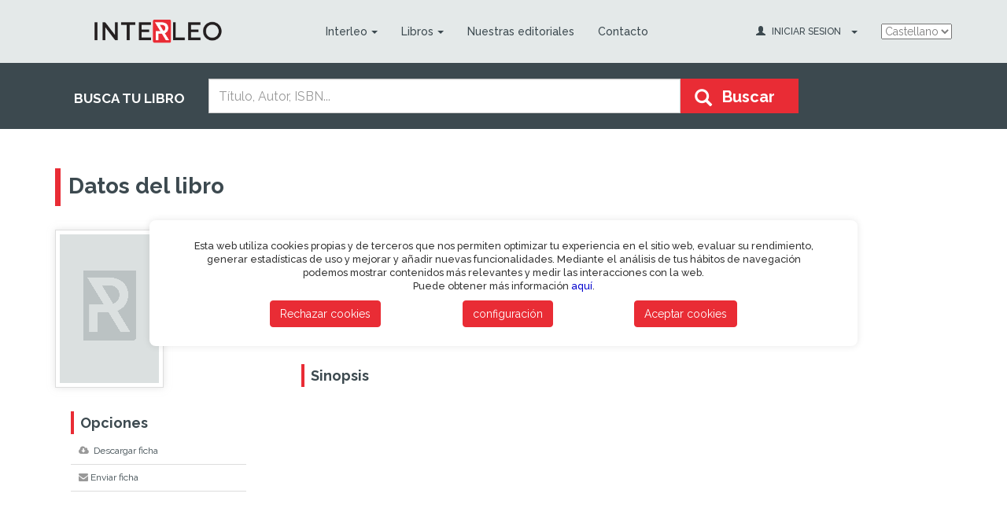

--- FILE ---
content_type: text/html; charset=ISO-8859-1
request_url: https://interleo.es/libro-cocorico-0480010022
body_size: 71546
content:
<!DOCTYPE html>
<html lang="es">
<head>
    <meta http-equiv='Content-Type' content='text/html; charset=utf-8' />
	<meta http-equiv="X-UA-Compatible" content="IE=edge">
	<meta name="viewport" content="width=device-width, initial-scale=1">
	<meta name="description" content="Interleo distribuidora de libros">
	<meta name="author" content="Grupo Trevenque">
	<meta name="keywords" content="distribuidor de libros, libros, librerias, mayorista de libros" />

	<!-- Para facebook  -->
	<meta property="og:type" content="book"/>
	<meta property="og:url" content="http://www.interleo.es"/>
	<meta property="og:image" content="https://static.interleo.es/imagenes_big//.JPG?v="/>
	<meta property="og:site_name" content="Interleo S.L."/>
	<meta property="og:description" content=""/>

	<title> - INTERLEO S.L.</title>

	<!-- Bootstrap Core CSS -->
	<link rel="stylesheet" type="text/css" href="/css/bootstrap.min.css?version=1548929255">

	<!-- Custom CSS -->
	<link rel="stylesheet" type="text/css" href="/css/main.css?version=1739785722">

	<!-- Font Awesome CSS -->
	<link rel="stylesheet" href="https://maxcdn.bootstrapcdn.com/font-awesome/4.6.1/css/font-awesome.min.css">

    <!-- BootstrapDialog CSS -->
    <link rel='stylesheet' href='https://cdnjs.cloudflare.com/ajax/libs/bootstrap3-dialog/1.35.4/css/bootstrap-dialog.min.css'>


	<!-- Latest compiled and minified CSS -->
	<link rel="stylesheet" href="https://cdnjs.cloudflare.com/ajax/libs/bootstrap-select/1.10.0/css/bootstrap-select.min.css">

    <link href='https://cdn.jsdelivr.net/npm/remixicon/fonts/remixicon.css' rel='stylesheet'>

    <!--
        <script type="text/javascript" src="https://staticmb.serlogal.com/js/jquery.js" ></script>
        <script type="text/javascript" src="https://staticmb.serlogal.com/js/check.js"></script>
        <script type="text/javascript" src="https://staticmb.serlogal.com/js/util.js"></script>
        <script type="text/javascript" src="https://staticmb.serlogal.com/js/general.js"></script>
        <script type="text/javascript" src="https://staticmb.serlogal.com/js/jquery.carouFredSel-6.2.0-packed.js"></script>
        <script type="text/javascript" src="https://staticmb.serlogal.com/js/jquery-ui-1.10.1.custom.min.js"></script>
        <script type="text/javascript" src="https://staticmb.serlogal.com/js/jquery.pnotify.min.js"></script>
        <script type="text/javascript" src="https://staticmb.serlogal.com/js/bootstrap.min.js"></script>
        <script type="text/javascript" src="https://staticmb.serlogal.com/js/jquery.bxslider.min.js"></script>
     -->
    <!-- jQuery -->
    <script src='https://ajax.googleapis.com/ajax/libs/jquery/2.2.2/jquery.min.js'></script>
	<!-- HTML5 Shim and Respond.js IE8 support of HTML5 elements and media queries -->
	<!-- WARNING: Respond.js doesn't work if you view the page via file:// -->
	<!--[if lt IE 9]>
		<script src="https://oss.maxcdn.com/libs/html5shiv/3.7.0/html5shiv.js"></script>
		<script src="https://oss.maxcdn.com/libs/respond.js/1.4.2/respond.min.js"></script>
	<![endif]-->

	<link href="/images/favicon.ico" rel="shortcut icon" type="image/x-icon">
</head>

<body onload="">
	<header>
		
        <div class='cookie-content'>
            <div class='cookie-compliant'>
                <div class='aceptarCookies'>
                    <p>
                                                                                                Esta web utiliza cookies propias y de terceros que nos permiten optimizar tu experiencia en el sitio web, evaluar su rendimiento, generar estadísticas de uso y mejorar y añadir nuevas funcionalidades. Mediante el análisis de tus hábitos de navegación podemos mostrar contenidos más relevantes y medir las interacciones con la web.<br>Puede obtener más información <a href="https://interleo.es/par/corporativas/politicaCookies.php" onclick="infoCookies(); return false" title="Más información">aquí</a>.
                    </p>
                    <div style="display: flex;justify-content: space-evenly;">
                        <div class="mt-3">
                            <button class="btn btn-default green" onclick="guardarCookies('T')">Rechazar cookies</button>
                        </div>
                        <div class="mt-3">
                            <button class="btn btn-default green" onclick="configuracionCookies()">configuración</button>
                        </div>
                        <div class="mt-3">
                            <button class="btn btn-default green" onclick="guardarCookies('T');guardarCookiesNuevas(true);">Aceptar cookies</button>
                        </div>
                    </div>
                </div>
                <div class="configuracionCookies text-left" style="display: none">
                    <h2 class="mb-2 mt-0">Cookies</h2>
                    <p class="mb-3">Utilizamos cookies para facilitar el uso de nuestra página web. Las cookies son pequeños ficheros de información que nos permiten comparar y entender cómo nuestros usuarios navegan a través de nuestra página web, y de esta manera poder mejorar consecuentemente el proceso de navegación.En caso de no querer recibir cookies, por favor configure su navegador de Internet para que las borre del disco duro de su ordenador, las bloquee o le avise en caso de instalación de las mismas.Para continuar sin cambios en la configuración de las cookies, simplemente continúe en la página web.</p>
                    <div class='container' style="max-width: 100% !important;">
    <h2 class='text-center mb-4'>Gestor de Cookies</h2>
    <div id='accordion'>
                <div class='card' style="margin-bottom:2%;position: relative; display: -ms-flexbox; display: flex; -ms-flex-direction: column; flex-direction: column; min-width: 0; word-wrap: break-word; background-color: #fff; background-clip: border-box; border: 1px solid rgba(0,0,0,.125); border-radius: 0.25rem;">
            <div class='card-header' style="padding: 0.75rem 1.25rem; margin-bottom: 0; background-color: rgba(0,0,0,.03); border-bottom: 1px solid rgba(0,0,0,.125);">
                <button class='btn btn-default green collapsed mt-2 mb-4' data-toggle='collapse' data-target='#desplegableCookies_1' aria-expanded='false' aria-controls='desplegableCookiesCollapse'>
                    Cookies técnicas                </button>
                <p>Este tipo de cookies permiten al usuario la navegación a través de una página web, plataforma o aplicación y la utilización de las diferentes opciones o servicios que en ella existan como, por ejemplo, controlar el tráfico y la comunicación de datos, identificar la sesión, acceder a partes de acceso restringido, seleccionar el idioma, o compartir contenidos a través de redes sociales.</p>
            </div>

            <div id='desplegableCookies_1' class='collapse' aria-labelledby='desplegableCookiesHeading' data-parent='#accordion'>
                <div class='card-body' style="-ms-flex: 1 1 auto; flex: 1 1 auto; min-height: 1px; padding: 1.25rem;">
                    <table class='table'>
                        <thead>
                        <tr>
                            <th scope='col'>Nombre</th>
                            <th scope='col'>Descripción</th>
                            <th scope='col'>Duración</th>
                            <th scope='col'>Habilitado</th>
                        </tr>
                        </thead>
                        <tbody>
                                                <tr class="formCookie">
                            <td class="form-group">
                                <input type="text" name="nombre" style="width:95%" value="SESS_ID" readonly>
                            </td>
                            <td>
                                ID de tu sesión. Te identifica en este navegador y nos permite gestionar tus cookies o almacenar tu cesta de la compra.                            </td>
                            <td>
                                8760 horas
                            </td>
                            <td>
                                <input name="aceptada" value="S" type='checkbox'  checked   disabled >
                            </td>
                        </tr>
                                                <tr class="formCookie">
                            <td class="form-group">
                                <input type="text" name="nombre" style="width:95%" value="COOKIE_CONSENT" readonly>
                            </td>
                            <td>
                                Indica qué cookies has aceptado.                            </td>
                            <td>
                                8760 horas
                            </td>
                            <td>
                                <input name="aceptada" value="S" type='checkbox'  checked   disabled >
                            </td>
                        </tr>
                                                <tr class="formCookie">
                            <td class="form-group">
                                <input type="text" name="nombre" style="width:95%" value="PHPSESSID" readonly>
                            </td>
                            <td>
                                Una cookie PHPSESSID es una cookie de sesión que se utiliza para identificar la sesión de un usuario en un sitio web.                            </td>
                            <td>
                                8760 horas
                            </td>
                            <td>
                                <input name="aceptada" value="S" type='checkbox'  checked   disabled >
                            </td>
                        </tr>
                                                <tr class="formCookie">
                            <td class="form-group">
                                <input type="text" name="nombre" style="width:95%" value="SESS_ID_CARTEL_COOKIE" readonly>
                            </td>
                            <td>
                                Se utiliza para mostrar el mensaje de cookies en la página web                            </td>
                            <td>
                                8760 horas
                            </td>
                            <td>
                                <input name="aceptada" value="S" type='checkbox'  checked   disabled >
                            </td>
                        </tr>
                                                </tbody>
                    </table>
                </div>
            </div>
        </div>
                <div class='card' style="margin-bottom:2%;position: relative; display: -ms-flexbox; display: flex; -ms-flex-direction: column; flex-direction: column; min-width: 0; word-wrap: break-word; background-color: #fff; background-clip: border-box; border: 1px solid rgba(0,0,0,.125); border-radius: 0.25rem;">
            <div class='card-header' style="padding: 0.75rem 1.25rem; margin-bottom: 0; background-color: rgba(0,0,0,.03); border-bottom: 1px solid rgba(0,0,0,.125);">
                <button class='btn btn-default green collapsed mt-2 mb-4' data-toggle='collapse' data-target='#desplegableCookies_2' aria-expanded='false' aria-controls='desplegableCookiesCollapse'>
                    Cookies de análisis                </button>
                <p>Son aquéllas que posibilitan el seguimiento y análisis del comportamiento de los usuarios en nuestra página. La información recogida se utiliza para la medición de la actividad de los usuarios en la web y la elaboración de perfiles de navegación de los usuarios, con la finalidad de mejorar la web, así como los productos y servicios ofertados.</p>
            </div>

            <div id='desplegableCookies_2' class='collapse' aria-labelledby='desplegableCookiesHeading' data-parent='#accordion'>
                <div class='card-body' style="-ms-flex: 1 1 auto; flex: 1 1 auto; min-height: 1px; padding: 1.25rem;">
                    <table class='table'>
                        <thead>
                        <tr>
                            <th scope='col'>Nombre</th>
                            <th scope='col'>Descripción</th>
                            <th scope='col'>Duración</th>
                            <th scope='col'>Habilitado</th>
                        </tr>
                        </thead>
                        <tbody>
                                                <tr class="formCookie">
                            <td class="form-group">
                                <input type="text" name="nombre" style="width:95%" value="GOOGLE_ANALITICS" readonly>
                            </td>
                            <td>
                                 Es un servicio de analítica web que utiliza cookies de análisis.                            </td>
                            <td>
                                8760 horas
                            </td>
                            <td>
                                <input name="aceptada" value="S" type='checkbox'  >
                            </td>
                        </tr>
                                                </tbody>
                    </table>
                </div>
            </div>
        </div>
                <div class='card' style="margin-bottom:2%;position: relative; display: -ms-flexbox; display: flex; -ms-flex-direction: column; flex-direction: column; min-width: 0; word-wrap: break-word; background-color: #fff; background-clip: border-box; border: 1px solid rgba(0,0,0,.125); border-radius: 0.25rem;">
            <div class='card-header' style="padding: 0.75rem 1.25rem; margin-bottom: 0; background-color: rgba(0,0,0,.03); border-bottom: 1px solid rgba(0,0,0,.125);">
                <button class='btn btn-default green collapsed mt-2 mb-4' data-toggle='collapse' data-target='#desplegableCookies_3' aria-expanded='false' aria-controls='desplegableCookiesCollapse'>
                    Cookies de personalización                </button>
                <p>Estas cookies pueden ser establecidas a través de nuestro sitio por nuestros socios publicitarios. Pueden ser utilizadas por esas empresas para crear un perfil de sus intereses y mostrarle anuncios relevantes en otros sitios. No almacenan directamente información personal, sino que se basan en la identificación única de su navegador y dispositivo de Internet. Si no permite utilizar estas cookies, verá menos publicidad dirigida.</p>
            </div>

            <div id='desplegableCookies_3' class='collapse' aria-labelledby='desplegableCookiesHeading' data-parent='#accordion'>
                <div class='card-body' style="-ms-flex: 1 1 auto; flex: 1 1 auto; min-height: 1px; padding: 1.25rem;">
                    <table class='table'>
                        <thead>
                        <tr>
                            <th scope='col'>Nombre</th>
                            <th scope='col'>Descripción</th>
                            <th scope='col'>Duración</th>
                            <th scope='col'>Habilitado</th>
                        </tr>
                        </thead>
                        <tbody>
                                                <tr class="formCookie">
                            <td class="form-group">
                                <input type="text" name="nombre" style="width:95%" value="SOCIAL_MEDIA" readonly>
                            </td>
                            <td>
                                Cookie de nuestras redes sociales. Permite que podamos compartir nuestras redes sociales.
                            </td>
                            <td>
                                8760 horas
                            </td>
                            <td>
                                <input name="aceptada" value="S" type='checkbox'  >
                            </td>
                        </tr>
                                                </tbody>
                    </table>
                </div>
            </div>
        </div>
        
<!--        <div style="display:flex; justify-content: center">-->
<!--            <button class="btn btn-info" onclick="guardarCookies('T'); guardarCookiesNuevas(); ">Guardar configuraciÃ³n</button>-->
<!--        </div>-->
        				<div style='display: flex; align-items: start; justify-content: space-between; margin-bottom: 10px;'>
        					<div>
        						<button class='btn btn-default green mt-1' onclick="guardarCookies('T');guardarCookiesNuevas(true);">Aceptar todas</button>
        						<button class="btn btn-default green mt-1" onclick="guardarCookies('T');guardarCookiesNuevas();">Guardar y aceptar</button>
        					</div>
        					<button class="btn btn-secondary mt-1" onclick="configuracionCookies()">Cancelar</button>
        				</div>
    </div>
</div>

<script type="text/javascript" src="../cookies/cookies.js"></script>                    <!--				<h3>--><!--</h3>-->
                    <!--				<p>--><!--</p>-->
                    <!--				<div class="form-check mb-3">-->
                    <!--					<input class="form-check-input mr-1" type="checkbox" name="cookie_a" value="1" checked disabled>-->
                    <!--					<label class="form-check-label">--><!--</label>-->
                    <!--				</div>-->
                    <!---->
                    <!--				<h3>--><!--</h3>-->
                    <!--				<p>--><!--</p>-->
                    <!--				<div class="form-check mb-3">-->
                    <!--					<input class="form-check-input mr-1" type="checkbox" name="cookie_b" value="1" id="aceptarCookie2">-->
                    <!--					<label class="form-check-label" for="aceptarCookie2">--><!--</label>-->
                    <!--				</div>-->
                    <!---->
                    <!--				<div class="d-sm-flex align-items-start justify-content-between">-->
                    <!--					<div>-->
                    <!--						<button class="btn btn-primary mt-1" onclick="guardarCookies('T')">--><!--</button>-->
                    <!--						<button class="btn btn-primary mt-1" onclick="guardarCookies()">--><!--</button>-->
                    <!--					</div>-->
                    <!--					<button class="btn btn-secondary mt-1" onclick="configuracionCookies()">--><!--</button>-->
                    <!--				</div>-->
                </div>
                <div class="infoCookies text-left" style="display: none">
                    <p><p><strong>&iquest;Que son las cookies?</strong></p><br />
<br />
<p>Una cookie es un fichero que se descarga en tu ordenador al acceder a determinadas p&aacute;ginas web. Las cookies permiten a una p&aacute;gina web, entre otras cosas, almacenar y recuperar informaci&oacute;n sobre los h&aacute;bitos de navegaci&oacute;n de un usuario o de su equipo, gestionar el acceso de usuarios a zonas restringidas de la web &hellip;etc.</p><br />
<br />
<p><strong>&iquest;Que tipo de cookies utiliza esta p&aacute;gina web?</strong></p><br />
<br />
<blockquote><br />
<p>Cookies de An&aacute;lisis</p><br />
<br />
<p>Son aqu&eacute;llas que posibilitan el seguimiento y an&aacute;lisis del comportamiento de los usuarios en nuestra p&aacute;gina. La informaci&oacute;n recogida se utiliza para la medici&oacute;n de la actividad de los usuarios en la web y la elaboraci&oacute;n de perfiles de navegaci&oacute;n de los usuarios, con la finalidad de mejorar la web, as&iacute; como los productos y servicios ofertados.</p><br />
<br />
<p>Cookies T&eacute;cnicas</p><br />
<br />
<p>Este tipo de cookies&nbsp; permiten al usuario la navegaci&oacute;n a trav&eacute;s de una p&aacute;gina web, plataforma o aplicaci&oacute;n y la utilizaci&oacute;n de las diferentes opciones o servicios que en ella existan como, por ejemplo, controlar el tr&aacute;fico y la comunicaci&oacute;n de datos, identificar la sesi&oacute;n, acceder a partes de acceso restringido, o compartir contenidos a trav&eacute;s de redes sociales.</p><br />
<br />
<p>Cookies de Personalizaci&oacute;n</p><br />
Son aqu&eacute;llas que nos permiten adaptar la navegaci&oacute;n en nuestra p&aacute;gina web a sus preferencias (Ej. Idioma, navegador utilizado, &hellip;etc)</blockquote><br />
<br />
<p>&nbsp;</p><br />
<br />
<table align="center" border="1" cellpadding="3" cellspacing="2" style="width:900px"><br />
	<thead><br />
		<tr><br />
			<th scope="col">Nombre</th><br />
			<th scope="col">Propia / Terceros</th><br />
			<th scope="col">Duraci&oacute;n</th><br />
			<th scope="col">Descripci&oacute;n</th><br />
			<th scope="col">Propietario</th><br />
		</tr><br />
	</thead><br />
	<tbody><br />
		<tr><br />
			<td>&nbsp;uvc</td><br />
			<td>&nbsp;Terceros</td><br />
			<td>&nbsp;1 a&ntilde;o</td><br />
			<td>&nbsp;Detecta la frecuencia se relaciona el servicio de intercambio social AddThis con el mismo usuario.</td><br />
			<td>&nbsp;addthis</td><br />
		</tr><br />
		<tr><br />
			<td>&nbsp;loc</td><br />
			<td>&nbsp;Terceros</td><br />
			<td>&nbsp;1 a&ntilde;o</td><br />
			<td>&nbsp;Esta es una cookie de geolocalizaci&oacute;n para comprender d&oacute;nde se encuentran los usuarios que comparten la informaci&oacute;n.</td><br />
			<td>&nbsp;addthis</td><br />
		</tr><br />
		<tr><br />
			<td>&nbsp;__atuvs</td><br />
			<td>&nbsp;Terceros</td><br />
			<td>&nbsp;De sesi&oacute;n</td><br />
			<td>&nbsp;Cookie t&eacute;cnica para compartir contenidos a trav&eacute;s de redes sociales</td><br />
			<td>&nbsp;addthis</td><br />
		</tr><br />
		<tr><br />
			<td>&nbsp;__atuvc</td><br />
			<td>&nbsp;Terceros</td><br />
			<td>&nbsp;1 a&ntilde;o</td><br />
			<td>&nbsp;Cookie t&eacute;cnica para compartir contenidos a trav&eacute;s de redes sociales</td><br />
			<td>&nbsp;addthis</td><br />
		</tr><br />
		<tr><br />
			<td>&nbsp;_gid</td><br />
			<td>&nbsp;Terceros</td><br />
			<td>&nbsp;24 horas</td><br />
			<td>&nbsp;Cuenta el n&uacute;mero de visitantes a la web</td><br />
			<td>&nbsp;Google Analytics</td><br />
		</tr><br />
		<tr><br />
			<td>&nbsp;_gat</td><br />
			<td>&nbsp;Terceros</td><br />
			<td>&nbsp;sesion</td><br />
			<td>&nbsp;Se usa para limitar el porcentaje de solicitudes.&nbsp;</td><br />
			<td>&nbsp;Google Analytics</td><br />
		</tr><br />
		<tr><br />
			<td>&nbsp;_ga</td><br />
			<td>&nbsp;Terceros</td><br />
			<td>&nbsp;2 a&ntilde;os</td><br />
			<td>&nbsp;Se usa para distinguir a los usuarios.</td><br />
			<td>&nbsp;Google Analytics</td><br />
		</tr><br />
		<tr><br />
			<td>&nbsp;sessId</td><br />
			<td>&nbsp;Propia</td><br />
			<td>&nbsp;2 meses</td><br />
			<td>&nbsp;Cookie de Sesion.</td><br />
			<td>&nbsp;Interleo</td><br />
		</tr><br />
		<tr><br />
			<td>&nbsp;SESS_ID_CARTEL_COOKIE&nbsp;</td><br />
			<td>&nbsp;Propia</td><br />
			<td>&nbsp;1 semana</td><br />
			<td>&nbsp;Controla el comportamiento del mensaje de cookies.</td><br />
			<td>&nbsp;Interleo</td><br />
		</tr><br />
		<tr><br />
			<td>&nbsp;SESS_ID</td><br />
			<td>&nbsp;Propia</td><br />
			<td>&nbsp;10 d&iacute;as</td><br />
			<td>&nbsp;Cookie de Sesion.</td><br />
			<td>&nbsp;Interleo</td><br />
		</tr><br />
		<tr><br />
			<td>&nbsp;COOKIE_CONSENT</td><br />
			<td>&nbsp;Propia</td><br />
			<td>&nbsp;1 mes</td><br />
			<td>&nbsp;Cookie de personalizaci&oacute;n.</td><br />
			<td>&nbsp;Interleo</td><br />
		</tr><br />
	</tbody><br />
</table><br />
<br />
<p>&nbsp;</p><br />
<br />
<p><br /><br />
<strong>&iquest;Quien utiliza las cookies?</strong></p><br />
<br />
<p>Las cookies empleadas en esta p&aacute;gina web, son utilizadas por el responsable legal de esta p&aacute;gina web y por los siguientes servicios o proveedores de servicios:<br /><br />
-&nbsp;&nbsp; &nbsp;Google Analytics: Es un servicio de anal&iacute;tica web que utiliza cookies de an&aacute;lisis. Puede consultar la pol&iacute;tica de privacidad de este servicio en esta direcci&oacute;n web. http://www.google.com/intl/es/analytics/privacyoverview.html.<br /><br />
<br /><br />
<strong>&iquest;Como puedo desactivar o eliminar las cookies?</strong></p><br />
<br />
<p>Puede permitir, bloquear o eliminar las cookies instaladas en su equipo mediante la configuraci&oacute;n de las opciones del navegador instalado en su ordenador. En los siguientes enlaces encontrar&aacute; informaci&oacute;n adicional sobre las opciones de configuraci&oacute;n de las cookies en los distintos navegadores.<br /><br />
&ndash; Internet Explorer: http://windows.microsoft.com/es-es/windows7/how-to-manage-cookies-in-internet-explorer-9<br /><br />
&ndash; Google Chrome: http://support.google.com/chrome/bin/answer.py?hl=es&amp;answer=95647<br /><br />
&ndash; Firefox: http://support.mozilla.org/es/kb/habilitar-y-deshabilitar-cookies-que-los-sitios-we<br /><br />
&ndash; Safari: http://support.apple.com/kb/ph5042.</p></p>

                    <div class="text-right mt-3">
                        <button class="btn btn-secondary" onclick="infoCookies()">Volver atrás</button>
                    </div>
                </div>
            </div>
        </div>

		<!-- Menu -->
		<nav class="navbar navbar-inverse navbar-static-top" role="navigation">
			<div class="container">
				<!-- Brand and toggle get grouped for better mobile display -->
				<div class="navbar-header">
					<button type="button" class="navbar-toggle collapsed" data-toggle="collapse" data-target="#bs-example-navbar-collapse-1">
						<span class="sr-only">Toggle navigation</span>
						<span class="icon-bar"></span>
						<span class="icon-bar"></span>
						<span class="icon-bar"></span>
					</button>
					<a class="navbar-brand" href="/">
						<img src="/images/interleo.png" style="width: 220px; padding-top: 25px; padding-left: 50px;">
					</a>
				</div>

				<div class="collapse navbar-collapse" id="bs-example-navbar-collapse-1">
					<ul class="nav navbar-nav">

						<!-- MENUS COMUNES -->
						<li class="dropdown">
							<a href="#" class="dropdown-toggle" data-toggle="dropdown">Interleo<span class="caret"></span></a>
							<ul class="dropdown-menu" role="menu">
								<li><a href="/par/corporativas/interleo.php">Quienes somos</a></li>
								<li><a href="/par/corporativas/localizacion.php">Localizacion</a></li>
								<li><a href="/par/corporativas/fiscales.php">Datos fiscales</a></li>
								<li><a href="/par/corporativas/condicionesVenta.php">CGV</a></li>
							</ul>
						</li>

													<!-- MENUS PARTICULARES -->
							<li class="dropdown">
								<a href="#" class="dropdown-toggle" data-toggle="dropdown">Libros<span class="caret"></span></a>
								<ul class="dropdown-menu" role="menu">
									<li><a href="/busqueda/avanzada.php">Búsqueda avanzada</a></li>
									<li><a href="/preventa/librosPreventa.php">Lanzamientos y Preventas</a></li>
									<li><a href="/novedades/novedades.php">Novedades</a></li>
									<li><a href="/catalogos/catalogosGrupo.php?fr_codGrupo=V">Catalogo Mas vendidos</a></li>
									<li><a href="/catalogos/catalogosGrupo.php?fr_codGrupo=R">Catalogo  Recomendados</a></li>
									<li><a href="/catalogos/catalogosGrupo.php">Todos los catalogos...</a></li>
								</ul>
							</li>
							<!--
							<li><a href="/alta/altaForm.php">Alta cliente</a></li>
							 -->
							<li><a href="/par/editoriales.php">Nuestras editoriales</a></li>
							<li><a href="/contacto/contactarForm.php">Contacto</a></li>
						
											</ul>

					<ul class="nav navbar-nav navbar-right">
					    <select onchange="javascript: window.location.href='/cambiaIdioma.php?fr_idioma='+this.value" style="margin-top:30px;">
					    	<option selected value="cas">Castellano</option>
					    	<!--
					    	<option  value="cat">Catala</option>
					    	<option  value="gal">Galego</option>
					    	<option  value="eus">Euskera</option>
					    	<option  value="ing">English</option>
					    	-->
					    </select>
					    <!--
						<li class="lang"><a href="/cambiaIdioma.php?fr_idioma=cas" class="active">CAST</a></li>
						<li class="separator">|</li>
						<li class="lang"><a href="/cambiaIdioma.php?fr_idioma=eus" class="">EUSK</a></li>
						-->
					</ul>

					<ul class="nav navbar-nav navbar-right">
						<li class="dropdown login">
							<a href="#" class="dropdown-toggle" data-toggle="dropdown">
								<span class="glyphicon glyphicon-user"></span>
							<!-- FORMULARIO DE IDENTIFICACION -->
															<span class="text hidden-sm">iniciar sesion</span> <span class="caret"></span></a>
								<ul id="login-dp" class="dropdown-menu">
									<li>
										<div class="row">
											<div class="col-md-12">
												<form class="form" role="form" method="post" action="/autentifica/autentifica.php" accept-charset="UTF-8" id="login-nav">
													<div class="form-group">
														<label class="sr-only" for="exampleInputEmail2">Usuario</label>
														<input name="fr_nombre" type="text" class="form-control" id="exampleInputEmail2" placeholder="Usuario" required>
													</div>
													<div class="form-group">
														<label class="sr-only" for="exampleInputPassword2">contraseña</label>
														<input name="fr_clave" type="password" class="form-control" id="exampleInputPassword2" placeholder="contraseña" required>
														<div class="help-block text-right"><a href="/autentifica/recordarClaveForm.php">¿Has olvidado tu contraseña?</a></div>
													</div>
													<div class="form-group">
														<button type="submit" class="btn btn-primary btn-block pull-right green">entrar</button>
													</div>
												</form>
											</div>
											<div class="bottom text-center">
												¿Eres nuevo? <a href="/alta/altaForm.php"><b>Date de alta</b></a>
											</div>
										</div>
									</li>
								</ul>
							<!-- FORMULARIO DE IDENTIFICACION -->
													</li>
						<li class="hidden-lg hidden-md hidden-sm">
							<a href="carrito.php"><i class="fa fa-shopping-cart" aria-hidden="true"></i>Cesta de pedido</a>
						</li>
					</ul>
				</div><!-- /.navbar-collapse -->
			</div>
		</nav>
		<!-- /Menu -->

		<!-- Buscar -->
		<div id="searchbox">
			<div class="container">
				<div class="row">
					<div class="col-md-2 hidden-sm hidden-xs text"><P>BUSCA TU LIBRO</P></div>

					<div class="col-md-8">
						<form action="/busqueda/lista.php" method="GET" name="form_busqueda" id="form_busqueda" onsubmit="return busquedaRapida()">
							<input type="hidden" name="tipoBusqueda" value="">
							<input type="hidden" name="pagina" value="">
							<input type="hidden" name="orden" value="">
							<input type="hidden" name="tipoOrden" value="">
							<input type="hidden" name="mostrar" value="">
							<input type="hidden" name="fr_csv" value="">
							<input type="hidden" name="fr_ultima_busqueda" value="">
							<input type="hidden" name="ean" value="">
							<input type="hidden" name="codEditorial" value="">
							<input type="hidden" name="codMateria" value="">
							<input type="hidden" name="nombreEditorial" value="">
							<input type="hidden" name="codColeccion" value="">
							<input type="hidden" name="nombreColeccion" value="">
							<input type="hidden" name="listaEan" value="">
							<input type="hidden" name="codBoletin" value="">
							<input type="hidden" name="titulo" value="cocorico">
							<input type="hidden" name="autor" value="">

														<input type="text" class="form-control inputtext" name="busqueda" placeholder="Título, Autor, ISBN..." value="">
							<button class="btn btn-default green" type="submit" form="form_busqueda">
								<i class="glyphicon glyphicon-search"></i><span class="btntext">Buscar</span>
							</button>
						</form>
					</div>

					<!-- Mini carrito -->
					<div class="col-md-2 hidden-sm hidden-xs minicart"> <!-- hidden-sm hidden-xs -->
											</div>
				</div>
			</div>
		</div>
		<!-- /Buscar -->
	</header>

	<div class="container wrapper"><!-- Tï¿½tulo de cabecera -->
	<div class="row">
		<div class="col-xs-10">
			<h1>Datos del libro				<span></span>
			</h1>
            <p></p>
		</div>
		<div class="col-xs-2">
		<!-- 
		<button onclick="window.history.back();" style="float: right;" class="btn btn-success" type="button">
		Volver <span class="glyphicon glyphicon-play"></span>
		</button>
		 -->
		</div>
		
	</div>

<!-- Cuadros texto informativo -->

<div class="row detail">

	<div class="col-sm-3 col-xs-12 book">

		<img src="https://static.interleo.es/imagenes_big//.JPG?v=" class="img-responsive thumbnail">

		<!-- Opciones -->
		<div class="list-group options">
			<p class="lead">Opciones</p>
			<a href="/busqueda/generaPDFFicha.php?fr_codLibro=" target="_blank" class="list-group-item"><i class="fa fa-cloud-download" aria-hidden="true"></i> Descargar ficha</a>
			<a href="javascript:abrirModalEmailFicha('')" class="list-group-item"><i class="fa fa-envelope" aria-hidden="true"></i>Enviar ficha</a>
			
		</div>
		<!-- /Opciones -->

		
			<div id="modalListaLibrerias" class="modal fade" tabindex="-1" role="dialog" aria-labelledby="gridModalLabel" aria-hidden="true">
				<div class="modal-dialog" role="document" style="width: 1000px">
					<div class="modal-content">
						<div class="modal-header">
							<button type="button" class="close" data-dismiss="modal" aria-label="Close"><span aria-hidden="true">&times;</span></button>
							<h4 class="modal-title" id="gridModalLabel">
								Librerías que pueden disponer del libro en "<span id="patron_titulo"></span>"
							</h4>
						</div>
						<div class="modal-body">
							<div class="container-fluid bd-example-row">
								<table cellspacing="0" width="100%" class="table table-striped table-bordered dataTable" id="tablaListaLibrerias" role="grid">
									<thead>
										<tr role="row">
											<th class="sorting_asc" tabindex="0" rowspan="1" colspan="1">
												Libreria											</th>
											<th class="sorting" tabindex="0" rowspan="1" colspan="1">
												Localidad<br>Provincia											</th>
											<th class="sorting" tabindex="0" rowspan="1" colspan="1">
												Dirección											</th>
											<th class="sorting col-sm" tabindex="0" rowspan="1" colspan="1">
												Teléfono											</th>
											<th class="sorting col-sm" tabindex="0" rowspan="1" colspan="1">
												Mapa											</th>
											<th class="sorting col-sm" tabindex="0" rowspan="1" colspan="1">
												Enviar email											</th>
										</tr>
									</thead>
									<tbody>
										<!-- Contenido cargado dinï¿½micamente por AJAX -->
									</tbody>
								</table>
							</div>
						</div>
						<div class="modal-footer">
							<button type="button" class="btn btn-default" data-dismiss="modal">Cerrar</button>
						</div>
					</div>
				</div>
			</div>

			<div id="modalMapaLibreria" class="modal fade" tabindex="-1" role="dialog" aria-labelledby="gridModalLabel" aria-hidden="true">
				<div class="modal-dialog" role="document" style="width: 1000px">
					<div class="modal-content">
						<div class="modal-header">
							<button type="button" class="close" data-dismiss="modal" aria-label="Close"><span aria-hidden="true">&times;</span></button>
							<h4 class="modal-title" id="gridModalLabel">Mapa de la librería</h4>
						</div>
						<div class="modal-body">
							<div class="container-fluid bd-example-row">
								<iframe src="" frameborder="0" style="width: 100%; height: 500px; border: 0" allowfullscreen></iframe>
							</div>
						</div>
						<div class="modal-footer">
							<button type="button" class="btn btn-default" data-dismiss="modal">Cerrar</button>
						</div>
					</div>
				</div>
			</div>

			<div id="modalEnviarEmailLibreria" class="modal fade" tabindex="-1" role="dialog" aria-labelledby="gridModalLabel" aria-hidden="true">
				<div class="modal-dialog" role="document" style="width: 600px">
					<div class="modal-content">
						<div class="modal-header">
							<button type="button" class="close" data-dismiss="modal" aria-label="Close"><span aria-hidden="true">&times;</span></button>
							<h4 class="modal-title" id="gridModalLabel">Enviar email a la librería</h4>
						</div>
						<div class="modal-body">
							<div class="container-fluid bd-example-row">
								<div class="alert alert-success" style="display: none">
									El email se ha enviado correctamente a la librería.								</div>
								<div class="alert alert-danger" style="display: none">
									El email no se ha podido enviar a la librería.								</div>
								<form id="enviarEmail" name="enviarEmail">
									<input type="hidden" name="descripcion_libro" value="">
									<input type="hidden" name="ean_libro" value="">
									<div class="form-group">
										<label for="email_libreria" class="form-control-label">Email de la librería:</label>
										<input type="text" class="form-control" id="email_libreria" name="email_libreria" readonly required>
									</div>
									<div class="form-group">
										<label for="nombre_particular" class="form-control-label">Tu nombre y apellidos:</label>
										<input type="text" class="form-control" id="nombre_particular" name="nombre_particular" required placeholder="Nombre apellidos">
									</div>
									<div class="form-group">
										<label for="telefono_particular" class="form-control-label">Tu teléfono:</label>
										<input type="tel" class="form-control" id="telefono_particular" name="telefono_particular" required placeholder="948 302 400">
									</div>
									<div class="form-group">
										<label for="email_particular" class="form-control-label">Tu email:</label>
										<input type="email" class="form-control" id="email_particular" name="email_particular" required placeholder="ejemplo@dominio.com">
									</div>
									<div class="form-group">
										<label for="observaciones" class="form-control-label">Observaciones:</label>
										<textarea class="form-control" id="observaciones" name="observaciones"
											placeholder="Observaciones que se incluirán en el email que recibirá la librería" style="resize: vertical; max-height: 300px"></textarea>
									</div>
								</form>
							</div>
						</div>
						<div class="modal-footer">
							<button class="btn btn-primary" onclick="enviarEmailLibreria()">Enviar email</button>
							<button type="button" class="btn btn-default" data-dismiss="modal">Cerrar</button>
						</div>
					</div>
				</div>
			</div>

			<form name="maps" action="https://www.google.com/maps/embed/v1/place" method="GET">
				<input type="hidden" name="key" value="AIzaSyB-acFA7RSofg6evcxkQhcSEa7Xotmtowg">
				<input type="hidden" name="q" value="">
			</form>
			<!-- /Librerï¿½a mï¿½s cercana -->
		

			<div id="modalEnviarEmailFicha" class="modal fade" tabindex="-1" role="dialog" aria-labelledby="gridModalLabel" aria-hidden="true">
				<div class="modal-dialog" role="document" style="width: 600px">
					<div class="modal-content">
						<div class="modal-header">
							<button type="button" class="close" data-dismiss="modal" aria-label="Close"><span aria-hidden="true">&times;</span></button>
							<h4 class="modal-title" id="gridModalLabel">enviar email de un libro</h4>
						</div>
						<div class="modal-body">
							<div class="container-fluid bd-example-row">
								<div class="alert alert-success" style="display: none">
									email enviado								</div>
								<div class="alert alert-danger" style="display: none">
									email no se ha podido enviar								</div>
								<form id="enviarEmailFicha" name="enviarEmailFicha">
									<input type="hidden" name="descripcion_libro" value="">
									<input type="hidden" name="ean_libro" value="">
									<input type="hidden" name="cod_libro" value="0480010022">
									<div class="form-group">
										<label for="email_remitente" class="form-control-label">email destino:</label>
										<input type="text" class="form-control" id="email_destino" name="email_destino" required placeholder="ejemplo@dominio.com">
									</div>
									<div class="form-group">
										<label for="nombre_particular" class="form-control-label">Tu nombre y apellidos:</label>
										<input type="text" class="form-control" id="nombre_particular" name="nombre_remitente" required value="" placeholder="Nombre apellidos">
									</div>
									<div class="form-group">
										<label for="email_particular" class="form-control-label">Tu email:</label>
										<input type="email" class="form-control" id="email_remitente" name="email_remitente" required placeholder="ejemplo@dominio.com" value="">
									</div>
									<div class="form-group">
										<label for="observaciones" class="form-control-label">Observaciones:</label>
										<textarea class="form-control" id="observaciones" name="observaciones"
											placeholder="Observaciones que se incluirán en el email que recibirá la librería" style="resize: vertical; max-height: 300px"></textarea>
									</div>
								</form>
							</div>
						</div>
						<div class="modal-footer">
							<button class="btn btn-primary" onclick="enviarEmailFicha1()">Enviar email</button>
							<button type="button" class="btn btn-default" data-dismiss="modal">Cerrar</button>
						</div>
					</div>
				</div>
			</div>


		
	</div>

	<div class="col-sm-9 content">

		<div class="row data">

			<div class="col-md-8 col-sm-8">
				<h1>				    					<span></span>
				</h1>

				<!-- Social -->
				<div class="addthis_sharing_toolbox"></div>

				<!-- Datos libro -->
				<ul class="list-group data">
					<li class="list-group-item"><span>Editorial:</span> </li>
										<li class="list-group-item"><span>Colección:</span> </li>
					<!--
					<li class="list-group-item"><span>Fecha edicion:</span> </li>
					 -->
                    <li class='list-group-item'>
                        <span>Fecha de publicación Interleo:</span>
                                            </li>

					<li class="list-group-item"><span>EAN:</span> </li>
															
<!--                        -->                                        
				</ul>
				<!-- /Datos libro -->

			</div>

			<!-- Precio -->
						<!-- /Precio -->

		</div>

				<div class="col-sm-12">
			<ul>
							</ul>
		</div>

<!--        --><!--            --><!--                <div class="col-sm-12 options">-->
<!--                    <form id="editarSinopsis" action="edi/modificarSinopsis.php">-->
<!--                        <input name="ean" id="ean" type="hidden" value="--><!--">-->
<!--                        <input name="url" id="url" type="hidden" value="--><!--">-->
<!--                        <p class="lead">--><!-- <button type="submit" class="btn green" style="margin-left: 10px">Guardar</button></p>-->
<!--                        <textarea name="sinopsis" id="sinopsis" class="form-control" rows="12">--><!--</textarea>-->
<!--                    </form>-->
<!--                </div>-->
<!--            --><!--		-->            <div class="col-sm-12 options">
                <p class="lead">Sinopsis</p>
<!--                    --><!--                        <button onclick="editarSinopsis()" class="btn green" style="margin-left: 10px">Editar</button>-->
<!--                    -->                <p id="sinopsis"></p>
            </div>
<!--        -->
		

		
		


	</div>
	<!-- /.content -->

</div>
<!-- /.row -->

</div>
<!-- /.container -->
<div class='modal fade' id='customModal' tabindex='-1' role='dialog' aria-labelledby='customModalLabel' aria-hidden='true'>
    <div class='modal-dialog' role='document'>
        <div class='modal-content'>
            <div class='modal-header'>
                <h5 class='modal-title' id='customModalLabel'></h5>
                <button type='button' class='close' data-dismiss='modal' aria-label='Close'>
                    <span aria-hidden='true'>&times;</span>
                </button>
            </div>
            <div class='modal-body'>
                <div class='mensajeModal'></div>
            </div>
        </div>
    </div>
</div>
<div class='modal fade' id='confirmationModal' tabindex='-1' role='dialog' aria-labelledby='confirmationModalLabel' aria-hidden='true'>
    <div class='modal-dialog' role='document'>
        <div class='modal-content'>
            <div class='modal-header'>
                <h5 class='modal-title' id='confirmationModalLabel'></h5>
                <button type='button' class='close' data-dismiss='modal' aria-label='Close'>
                    <span aria-hidden='true'>&times;</span>
                </button>
            </div>
            <div class='modal-body'>
                <div id='confirmationMessage'></div>
            </div>
            <div class='modal-footer'>
                <button type='button' id='cancelButton' class='btn'></button>
                <button type='button' id='acceptButton' class='btn'></button>
            </div>
        </div>
    </div>
</div>
<div class="modal fade" id="modal" tabindex="-1" role="dialog" aria-hidden="true">
	<div class="modal-dialog modal-sm" role="document">
		<div class="modal-content">
			<div class="modal-header">
				<button type="button" class="close" data-dismiss="modal" aria-hidden="true">x</button>
				<h1><i class="fa fa-shopping-cart" aria-hidden="true"></i> Artículo añadido</h1>
			</div>
			<div class="modal-body">
				<div class="row">
					<div class="col-md-8">
						<h5>Número de artículos:</h5>
					</div>
					<div class="col-md-4 text-right">
						<span class="num" id="totalArticulosCesta" style="display: inline"></span>
					</div>
				</div>
				<div class="row">
					<hr>
				</div>
				<div class="row">
					<div class="col-md-6">
						<h3>Total:</h3>
					</div>
					<div class="col-md-6 text-right">
						<span class="num" id="totalPrecioArticulosCesta" style="display: inline"></span>
					</div>
				</div>
			</div>
			<div class="modal-footer">
				<button type="button" class="btn btn-default" data-dismiss="modal"><i class="glyphicon glyphicon-shopping-cart"></i> Continuar</button>
				<a href="/lib/compra/cesta.php" type="button" class="btn green">Ir a la cesta <span class="glyphicon glyphicon-play"></span></a>
			</div>
		</div><!-- /.modal-content -->
	</div><!-- /.modal-dialog -->
</div><!-- /.modal -->

	<!-- Footer -->

	<footer>

		
		<div class="fbottom">
			<div class="container">
				<div class="row">
                    <div class='col-lg-2 col-md-2 col-sm-12 copyright'>
                        <div class='nav nav-inline' style='margin-bottom:15px'>
                            <p>Interleo S.L. 2026</p>
                            <p>Tlf.: 91 3949258 interleo@interleo.es</p>
                        </div>
                    </div>

					<div class="col-lg-8 col-md-8 col-sm-12 text-center">
						<ul class="nav nav-inline">
							<li class="nav-item"><a class="nav-link" href="/par/corporativas/proteccionDatos.php">Protección de datos</a></li>
							<li class="nav-item"><a class="nav-link" href="/par/corporativas/condicionesVenta.php">Condiciones de venta</a></li>
							<li class="nav-item"><a class="nav-link" href="/par/corporativas/politicaCookies.php">Política de cookies</a></li>
							<li class="nav-item"><a class="nav-link" href='/cookies/cookies.php'>Configuración cookies</a></li>
							<li class="nav-item"><a class="nav-link" href="/par/corporativas/avisoLegal.php">Aviso legal</a></li>
						</ul>
						<ul class="nav nav-inline">
							<li class="nav-item" id="nav-item-flex">
								<a class="nav-link" style="padding-top: 8px;margin-top: 2px;"><p>INTERLEO LIBROS S.L.U.<br>
lopd@interleo.es<br>
Comunicaciones comerciales. <br>
Consentimiento Expreso.<br>
No se prevén cesiones de datos a empresas ajenas a nuestro grupo.<br>
Acceso, Rectificación, Limitación, Oposición y Portabilidad.</p>


<p><br>Recibe ofertas, novedades y mucho más en tu correo<br><br>

Consiento el tratamiento de datos para comunicaciones con Interleo.<br><br>
Información detallada en nuestra <a href='https://www.interleo.es/par/corporativas/proteccionDatos.php'>política de privacidad.</a></p> </a>
								<form name="submitform" onsubmit="suscripcion(event); return false;" id="nav-form-flex">
									<input type="email" class="form-control inputtext" name="email_suscripcion" placeholder="Email" id="email_suscripcion">
									<button class="btn btn-default green" type="submit" onclick="suscripcion(event); return false;">
										<span class="btntext" id="suscripcionBTN">Suscribirse</span>
									</button>
								</form>
							</li>

						</ul>
					</div>

					<div class="col-lg-2 col-md-2 col-sm-12">
						<div class="social">
							<a target="_blank" href="https://twitter.com/Interleo_"><img src="/images/twitter.png?v1=1" title="Twiter"></a>
							<a target="_blank" style="margin-top: 2px; margin-left: 2px;" href="https://es.linkedin.com/company/interleo-libros"><img src="/images/linkedin.png?v1=1" title="Linkedin"></a>
							<a target="_blank" href="https://www.instagram.com/interleo_"><img src="/images/instagram2.png?v1=1" title="Instagram"></a>
						</div>
					</div>
				</div>
			</div>
		</div>

	</footer>

	<!-- Capa para los avisos que sustituye al Alert -->
	<div id="popup">
		<div id="header_popup"></div>
		<div id="message_popup"></div>
		<div id="footer_popup">
			<button id="button_accept">ACEPTAR</button>
			<button id="button_cancel" onclick="cerrar_popup()">CANCELAR</button>
		</div>
	</div>
	<div id="popup_overlay"></div>


	<!-- Bootstrap Core JavaScript -->
	<script src="/js/bootstrap.min.js"></script>

    <!-- BootstrapDialog JS -->
    <script src='https://cdnjs.cloudflare.com/ajax/libs/bootstrap3-dialog/1.35.4/js/bootstrap-dialog.min.js'></script>

	<!-- Main -->
	<script src="/js/main.js?version=1548924326" type="text/javascript"></script>

		<script src="/js/jquery.matchHeight.js" type="text/javascript"></script>

	<!-- Latest compiled and minified JavaScript -->
	<script src="https://cdnjs.cloudflare.com/ajax/libs/bootstrap-select/1.10.0/js/bootstrap-select.min.js"></script>

	<script src="/js/check.js?version=1676280178" type="text/javascript"></script>
	<script src="/js/util.js" type="text/javascript"></script>

	<script type="text/javascript">

	function busquedaRapida()
	{
		var elements = document.form_busqueda.elements;
		var names = ['busqueda'];	// 'name' de los inputs que no se borraron al hacer una nueva busqueda rapida

		for (var i = elements.length - 1; i >= 0; i--)
			if (elements[i].type == 'hidden')
				if (names.indexOf(elements[i].name) < 0)
					elements[i].parentNode.removeChild(elements[i]);

		return true;
	}

	function irPagina(pagina, formulario)
	{
		if (typeof(formulario) == 'undefined' || formulario == '')
			window.location.href = pagina;
		else
			document.forms[formulario].submit();
	}

	function formToStringBase(formulario)
	{
		var salida = '';
		var form = document.forms[formulario];

		for (i = 0; i < form.elements.length; i++)
		{
			if (form.elements[i].name == '')
				continue;
			if ((form.elements[i].type == 'checkbox' || form.elements[i].type == 'radio') && form.elements[i].checked == false)
				continue;
			else
				salida += form.elements[i].name + '=' + escape(form.elements[i].value) + '&';
		}

		return salida;
	}

	function formToString(formulario)
	{
		var form = document.forms[formulario];
		var salida = form.action + '?' + formToStringBase(formulario);
		return salida;
	}

	function deleteElementsByName(name)
	{
		var inputs = document.getElementsByName(name);
		for (var i = inputs.length - 1; i >= 0; i--)
			inputs[i].parentNode.removeChild(inputs[i]);
	}

	function formToStringBase(formulario)
	{
		var salida = '';
		var formu = document.forms[formulario];

		for (var i = 0; i < formu.elements.length; i++)
		{
			if (formu.elements[i].name == '')
				continue;
			if ((formu.elements[i].type == 'checkbox' || formu.elements[i].type == 'radio') && formu.elements[i].checked == false)
				continue;
			else
				salida += formu.elements[i].name + '=' + escape(formu.elements[i].value) + '&';
		}

		return salida;
	}

	function formToString(formulario)
	{
		var formu = document.forms[formulario];
		var salida = formu.action + '?' + formToStringBase(formulario);
		return salida;
	}

	function insertarEnCesta(codigoArticulo, precio)
	{
		// Se obtiene la cantidad seleccionada
		var cantidad = $('#comprar_'+codigoArticulo+' > input[name="quantity"]').val();

		if (cantidad == '')
			cantidad = 1;

		var codigosArticulos = '{"0":["'+codigoArticulo+'"]}';
		var cantidades = '{"0":['+cantidad+']}';
		var precios = '{"0":["'+precio+'"]}';

		// Por AJAX, se inserta en la cesta
		insertarEnCestaAJAX(codigosArticulos, cantidades, precios);

		return false;
	}


    function pedidoRapido(codigoArticulo, interno)
    {
        // Se obtiene la cantidad seleccionada
        var cantidad = $('#comprar_'+codigoArticulo+' > input[name="quantity"]').val();
        if (cantidad == '' || cantidad === undefined) {
            cantidad = 1;
        }

        // Por AJAX, se inserta en la cesta
        pedidoRapidoAJAX(codigoArticulo, cantidad, interno);

        return false;
    }

	function pedidoRapidoAJAX(codigoArticulo, cantidad, interno)
	{
		$.ajax({
			url: '/lib/compra/pedidoRapido.php',
            type: 'POST',
			data: {
                fr_articulo: codigoArticulo,
                fr_cantidad: cantidad,
                fr_interno: interno,
			},
			success: function(respuesta)
			{
				// Si ha sido correcto, se muestra la ventana modal
				if (respuesta == 'OK')
				{
                    mostrar_popup('Pedido realizado con exito');
					return true;
				} else {
                    mostrar_popup('Fallo al realizar el pedido');
                    return false;
                }

			},

		});

		return false;
	}

    function insertarEnCestaAJAX(codigosArticulos, cantidades, precios)
    {
        $.get({
            url: '/lib/compra/insertarEnCesta.php',
            data: {
                codigosArticulos: codigosArticulos,
                cantidades: cantidades,
                precios: precios,
            },
            success: function(respuesta)
            {
                // Si ha sido correcto, se muestra la ventana modal
                if (respuesta != '')
                {
                    mostrarVentanaCesta(respuesta);
                    return true;
                }
            },
            dataType: 'json',
        });

        return false;
    }

	function mostrarVentanaCesta(json)
	{
		$('#totalArticulosCesta').text(json['totalArticulosCesta']);
		$('#totalPrecioArticulosCesta').html(json['totalPrecioArticulosCesta'] + ' &euro;');

		// Se muestra la ventana modal
		$('#modal').modal();

		// Se actualiza el circulito con el total de los articulos en cesta
		$('#circuloTotalArticulosCesta').text(json['totalArticulosCesta']);
		$('#circuloTotalArticulosCesta').show();

		return true;
	}

	function comprarSeleccionados()
	{
		var codigosArticulos = [];
		var cantidades = [];
		var precios = [];
		var capas = $('[id^=comprar_]');

		if (capas.length > 0)
		{
			for (var i = capas.length - 1; i >= 0; i--)
			{
				var children = capas[i].children;
				var codigoArticulo = cantidad = precio = '';

				if (children.length > 0)
				{
					for (var j = children.length - 1; j >= 0; j--)
					{
						if (children[j].tagName == 'INPUT')
						{
							var input = children[j];
							if (input.name == 'codigoArticulo') {
								codigoArticulo = input.value;
							} else if (input.name == 'quantity') {
								cantidad = parseInt(input.value);
							} else if (input.name == 'precio') {
								precio = input.value;
							}
						}
					}

					if (cantidad > 0)
					{
						codigosArticulos.push(codigoArticulo);
						cantidades.push(cantidad);
						precios.push(precio);
					}
				}	// fin if
			}	// fin for

			if (codigosArticulos.length > 0)
			{
				var jsonCodigos = jsonCantidades = jsonPrecios = '{"0":[';

				for (var k = codigosArticulos.length - 1; k >= 0; k--)
				{
					jsonCodigos += '"' + codigosArticulos[k] + '",';
					jsonCantidades += cantidades[k] + ',';
					jsonPrecios += '"' + precios[k] + '",';
				}

				// Se quita la coma del final
				jsonCodigos = jsonCodigos.substring(0, jsonCodigos.length - 1);
				jsonCantidades = jsonCantidades.substring(0, jsonCantidades.length - 1);
				jsonPrecios = jsonPrecios.substring(0, jsonPrecios.length - 1);

				jsonCodigos += ']}';
				jsonCantidades += ']}';
				jsonPrecios += ']}';

				// Por AJAX, se inserta en la cesta
				insertarEnCestaAJAX(jsonCodigos, jsonCantidades, jsonPrecios);

				return true;
			}	// fin if
		}	// fin if

		return false;
	}

	function mostrar_popup(mensaje, accion, accion2)
	{
		//console.log('accion: ' + accion);
		$('#popup #button_accept').off('click');	// Se eliminan todos las acciones asociadas al evento 'click'
		$('#popup #button_cancel').off('click');	// Se eliminan todos las acciones asociadas al evento 'click'

		if (typeof accion === 'undefined' || accion == null || accion == '')	// es un mensaje informativo
		{
			$('#popup #header_popup').html('Mensaje informativo');
			$('#popup #button_cancel').css('display', 'none');
			$('#popup #button_accept').on('click', function(){ eval('cerrar_popup()'); });

		}
		else	// es un mensaje de confirmacion
		{
			$('#popup #header_popup').html('Mensaje de confirmacion');
			$('#popup #button_cancel').css('display', 'inline-block');
			$('#popup #button_accept').on('click', function(){ eval('cerrar_popup()'); eval(accion) });	// Se asigna al evento 'click' la accion recibida
			$('#popup #button_cancel').on('click', function(){ eval('cerrar_popup()'); if (typeof accion2 !== 'undefined') eval(accion2);  });	// Se asigna la funcion para cerrar el popup
		}

		$('#popup #message_popup').html(mensaje);	// Se escribe el contenido del mensaje recibido

		$('#popup').fadeIn(100);
		$('#popup_overlay').fadeIn(100);

		return false;
	}

	function cerrar_popup()
	{
		// console.log('cerrar_popup()');
		$('#popup_overlay').fadeOut(100);
		$('#popup').fadeOut(100);
		return false;
	}

	function llamadaAjax(url)
	{
		var xhttp = new XMLHttpRequest();
		var salida;
		xhttp.onreadystatechange = function() {
			if (this.readyState == 4 && this.status == 200)
				salida = this.responseText;
		};
		xhttp.open('GET', url, false);
		xhttp.send();
		return salida;
	}

	function setCookie(cname, cvalue, exdays) {
		var d = new Date();
		d.setTime(d.getTime() + (exdays * 24 * 60 * 60 * 1000));
		var expires = 'expires='+ d.toUTCString();
		document.cookie = cname + '=' + cvalue + '; ' + expires + '; path=/';
	}

    function guardarCookies(value) {
    // Se graba la cookie 'COOKIE_CONSENT' con los valores T ('T'écninas) y A ('A'nálisis) y 30 días de expiración
    if (typeof value === 'undefined' || value === null) {
        value = $('#aceptarCookie2').prop('checked') ? 'T-A' : value = 'T';
    }


    var name = 'COOKIE_CONSENT';
    var diasExpiracion = 30;
    setCookie(name, value, diasExpiracion);

    location.reload(); // Se recarga la página actual
    }

	function configuracionCookies() {
		$('.aceptarCookies').toggle();
		$('.configuracionCookies').toggle();
	}

	function infoCookies() {
		$('.aceptarCookies').toggle();
		$('.infoCookies').toggle();
	}

	function suscripcion(event) {
		event.preventDefault();
		var email = $('#email_suscripcion').val();

		$.ajax({
			type: 'POST',
			url: '/interleo/suscripcionNueva.php',
			data: {
				email: email,
				cliente:'',
				idioma:'cas',
			},
			success: function(res) {
				if (res == 'OK') {
					$('#suscripcionBTN').html('Suscrito');

					$('#suscripcionBTN').delay(3000).queue(function(){
						$('#suscripcionBTN').html('Nueva suscripcion');
					});
				}
			}
		});
	}

	function seur(expedicion, transportista) {
		var ventana = window.open('https://www.seur.com/livetracking?segOnlineIdentificador='+expedicion+'&segOnlineIdioma=es','seur','menubar=no,toolbar=no,statusbar=no,Width=790,Height=540,scrollbars=yes,top=0,left=0');
	}

	function DHL(expedicion) {
		var ventana = window.open('http://www.dhl.es/services_es/seg_3dd/integra/SeguimientoDocumentos.aspx?codigo='+expedicion+'&anno=2026&lang=sp','dhl','menubar=no,toolbar=no,statusbar=no,Width=790,Height=540,scrollbars=yes,top=0,left=0');
	}

	function CorreosExpress(codigo,cod_postal) {
		var ventana = window.open('https://www.correosexpress.com/url/v?s='+codigo+'&cp='+cod_postal,'crono','menubar=no,toolbar=no,statusbar=no,Width=790,Height=540,scrollbars=yes,top=0,left=0');
	}

	function HalCourier(codigo) {
		var ventana = window.open('/lib/documentos/ultimos_envios/llamadaSeguimientoHalcourier.php?seguimiento='+codigo,'Halcourier','menubar=no,toolbar=no,statusbar=no,Width=790,Height=540,scrollbars=yes,top=0,left=0');
	}

	function Tourline(codigo) {
		var ventana = window.open('https://www.tourlineexpress.com/AreaClientes/Views/Destinatarios.aspx?s='+codigo,'tourline','menubar=no,toolbar=no,statusbar=no,Width=790,Height=540,scrollbars=yes,top=0,left=0');
	}

	function verFactura(codigo) {
		ventana = window.open('/lib/consultas/facturas/factura.php?fr_codFactura='+codigo, 'factura', 'menubar=no,toolbar=no,statusbar=no,Width=790,Height=540,scrollbars=yes,top=0,left=0');
	}

    function incrementaCantidad(selector) {
    var value = parseInt($(selector).val());

    if (isNaN(value))
    value = 0;

    $(selector).val(value + 1);

    }

    function decrementaCantidad(selector) {
    var value = parseInt($(selector).val());

    if (isNaN(value))
    value = 0;

    $(selector).val(value - 1);

    $(selector).trigger('change');
    }



</script><script>

	$(document).ready(function() {
		$('#buscarLibreria').click(function() {
			$.post('/par/listaLibreriasAjax.php',
			{
				patron: $('#localidad_cod_postal').val()
			},
			null,
			'json')
			.done(function(dataJSON, status, jqXHR) {
				$('#tablaListaLibrerias > tbody').empty();
				$('#patron_titulo').text($('#localidad_cod_postal').val());

				$.each(dataJSON, function(key, value) {
					// console.log('localidad: ' + value['localidad']);
					var row = '<tr role="row">';
					row = row + '<td class="sorting_1">' + value['nombre'] + '</td>';
					row = row + '<td>' + value['localidad'] + '</td>';
					row = row + '<td>' + value['direccion_completa'] + '</td>';
					row = row + '<td align="right">' + value['telefono'] + '<br>' + value['mail'] + '</td>';
					row = row + '<td><a href="javascript: google(\'' + value['direccion_mapas'] + '\')">Google mapas</a></td>';
					row = row + '<td align="center" style="vertical-align: middle">' + 
						'<i class="glyphicon glyphicon-envelope" style="font-size: 25px; line-height: normal; cursor: pointer" ' + 
						'onclick="abrirModalEmailLibreria(\'' + value['mail'] + '\')"></i>' + 
						'</td>';
					row = row + '</tr>';
					$('#tablaListaLibrerias > tbody:last-child').append(row);
				});
			});

			$('#modalListaLibrerias').modal();

			return false;
		});

	});

	function google(texto)
	{
		var formulario = document.maps;
		formulario.q.value = texto;
		muestraMapa(formToString('maps'));
	}

	function muestraMapa(url)
	{
		$('#modalMapaLibreria iframe').attr('src', url);
		$('#modalMapaLibreria').modal();
		return false;
	}

	function abrirModalEmailLibreria(email)
	{
		$('#email_libreria').val(email);
		$('#modalEnviarEmailLibreria').modal();
	}

	function enviarEmailLibreria()
	{
		$('#modalEnviarEmailLibreria .alert-success').hide(200);
		$('#modalEnviarEmailLibreria .alert-danger').hide(200);

		var descripcion_libro = $('#enviarEmail input[name="descripcion_libro"]').val();
		var ean_libro = $('#enviarEmail input[name="ean_libro"]').val();
		var email_libreria = $('#enviarEmail input[name="email_libreria"]').val();
		var nombre_particular = $('#enviarEmail input[name="nombre_particular"]').val();
		var telefono_particular = $('#enviarEmail input[name="telefono_particular"]').val();
		var email_particular = $('#enviarEmail input[name="email_particular"]').val();
		var observaciones = $('#enviarEmail textarea[name="observaciones"]').val();

		// Se validan los campos requeridos
		if (nombre_particular == '')
			$('#enviarEmail input[name="nombre_particular"]').parent().attr('class', 'form-group has-error');
		else
			$('#enviarEmail input[name="nombre_particular"]').parent().attr('class', 'form-group');

		if (telefono_particular == '')
			$('#enviarEmail input[name="telefono_particular"]').parent().attr('class', 'form-group has-error');
		else
			$('#enviarEmail input[name="telefono_particular"]').parent().attr('class', 'form-group');

		if (email_particular == '')
			$('#enviarEmail input[name="email_particular"]').parent().attr('class', 'form-group has-error');
		else
			$('#enviarEmail input[name="email_particular"]').parent().attr('class', 'form-group');

		if (nombre_particular == '' || telefono_particular == '' || email_particular == '')
			return false;

		$.post('/par/enviarEmailLibreria.php',
			{
				descripcion_libro: descripcion_libro,
				ean_libro: ean_libro,
				email_libreria: email_libreria,
				nombre_particular: nombre_particular,
				telefono_particular: telefono_particular,
				email_particular: email_particular,
				observaciones: observaciones
			})
			.done(function(data, status, jqXHR) {
				if (data == '1') {
					$('#modalEnviarEmailLibreria .alert-success').show(200);
				} else {
					$('#modalEnviarEmailLibreria .alert-danger').show(200);
				}
			})
			.fail(function(jqXHR, status, error) {
				$('#modalEnviarEmailLibreria .alert-danger').show(200);
			});

		return false;
	}

	/////////////////////////////////////////////////////////////////////////////////////////
	
	function publicarFacebook() {

		pagina = "http://www.interleo.es";
		url = "http://www.facebook.com/sharer.php?u="+escape(pagina)+"&src=sp";
		muestraVentana(url, "600", "500");

	}

	/////////////////////////////////////////////////////////////////////////////////////////
	
	function abrirModalEmailFicha(email)
	{
		$('#modalEnviarEmailFicha').modal();
	}	

	/////////////////////////////////////////////////////////////////////////////////////////
	
	function enviarEmailFicha1()
	{
		$('#modalEnviarEmailFicha .alert-success').hide(200);
		$('#modalEnviarEmailFicha .alert-danger').hide(200);

		var descripcion_libro = $('#enviarEmailFicha input[name="descripcion_libro"]').val();
		var ean_libro = $('#enviarEmailFicha input[name="ean_libro"]').val();
		var email_remitente = $('#enviarEmailFicha input[name="email_remitente"]').val();
		var nombre_remitente = $('#enviarEmailFicha input[name="nombre_remitente"]').val();
		var email_destino = $('#enviarEmailFicha input[name="email_destino"]').val();
		var observaciones = $('#enviarEmailFicha textarea[name="observaciones"]').val();
		var cod_libro = $('#enviarEmailFicha input[name="cod_libro"]').val();
		
		// Se validan los campos requeridos
		if (email_destino == '')
			$('#enviarEmailFicha input[name="email_destino"]').parent().attr('class', 'form-group has-error');
		else
			$('#enviarEmailFicha input[name="email_destino"]').parent().attr('class', 'form-group');		
		
		if (nombre_remitente == '')
			$('#enviarEmailFicha input[name="nombre_remitente"]').parent().attr('class', 'form-group has-error');
		else
			$('#enviarEmailFicha input[name="nombre_remitente"]').parent().attr('class', 'form-group');

		if (email_remitente == '')
			$('#enviarEmailFicha input[name="email_remitente"]').parent().attr('class', 'form-group has-error');
		else
			$('#enviarEmailFicha input[name="email_remitente"]').parent().attr('class', 'form-group');

		if (email_destino == '' || nombre_remitente == '' || email_remitente == '')
			return false;

		$.post('/par/enviarEmailFicha.php',
			{
				descripcion_libro: descripcion_libro,
				ean_libro: ean_libro,
				email_destino: email_destino,
				nombre_remitente: nombre_remitente,
				email_remitente: email_remitente,
				cod_libro: cod_libro,
				observaciones: observaciones
			})
			.done(function(data, status, jqXHR) {
				if (data == '1') {
					$('#modalEnviarEmailFicha .alert-success').show(200);
				} else {
					$('#modalEnviarEmailFicha .alert-danger').show(200);
				}
			})
			.fail(function(jqXHR, status, error) {
				$('#modalEnviarEmailFicha .alert-danger').show(200);
			});

		return false;
	}

	function actualizaSinopsis(ean) {

		window.location.href="/utilidades/actualizaSinopsis.php?ean="+ean;

		
	}



    function editarSinopsis() {
    window.location.href =   window.location.href+'&editar=S' ;
     //$('#sinopsis').replaceWith('<textarea name="sinopsis" class="form-control" rows="12">'+sinopsis+'</textarea>');
    }


    function replace_url_param(url, param_name, new_value) {
        var base = url.substr(0, url.indexOf('?'));
        var query = url.substr(url.indexOf('?')+1, url.length);
        var a_query = query.split('&');

        for(var i=0; i < a_query.length; i++){
            var name = a_query[i].split('=')[0];
            var value = a_query[i].split('=')[1];
                if (name == param_name) a_query[i] = param_name+'='+new_value;
        }
        return a_query.join('&');
    }


</script>
    
    <!-- 4-2-2021 · abpelegrina: código para cargar el carton en caso de que no exista la portada -->
    <script type="text/javascript">

    $(document).ready(

    	function () {

            // evento que se dispara cuando hay un error en cargar imagenes con una url que contenga static.serlogal.com
    		$('img[src*="static.interleo.es"]').on('error', function(){
    				this.src = '/images/nodisponible.gif';
    		});

            // Por problemas de caché tenemos que comprobar para cada imagen si tiene altura 0 y está cargada y, en ese caso,
            // disparar el evento de error
    		$('img[src*="static.interleo.es"]').each(function(){
    			if (this.naturalHeight == 0 && this.complete) {
    				$(this).trigger('error'); // For jQuery >= 3.0
    			}
    		});
    	}

    );
    </script>

    <script>
      window.dataLayer = window.dataLayer || [];
      function gtag(){dataLayer.push(arguments);}
      gtag('js', new Date());
      gtag('config', 'UA-173997918-1');
    </script>

</body>

</html>

--- FILE ---
content_type: text/javascript
request_url: https://interleo.es/js/check.js?version=1676280178
body_size: 10708
content:

function bisestile (anno)
{
	return ( (anno % 4 == 0 && anno % 100 != 0) || (anno % 400 == 0) );
}

function isLogical (gg, mm, aaaa)
{
	var MM	 = new Array(0,1,2,3,4,5,6,7,8,9,10,11,12);
	var GG	 = new Array(00,31,28,31,30,31,30,31,31,30,31,30,31);


	// Il giorno non deve essere < 1 || > 31
	if ( (gg < 1) || (gg > 31) ) return 1;
	// Il mese non deve essere < 1 && > 12
	else if ( (mm < 1)  || (mm > 12) ) return 2;
	// Se vero l'anno Utente e' Bisestile e il mese e' Febbraio
	else if ( bisestile(aaaa)  && (mm == 2) )
	{
		if ( gg > 29 ) return 5;
		return 0;
	}
	else if (gg > GG[mm])
	{
		if (mm == 2) return 4;
		else return 5;
	}
	else return 0;
}
/*************************************************************
Funzione che scandisce la stringa carattere per carattere
e verifica che ognuno di questi sia un numero.
Ritorna TRUE se e' numerico
stringa.charAt(P) - estrae un solo carattere nella posizione P
ACCORGIMENTO: !parseFloat(0-zero) == NaN [Not a Number]
************************************************************/
function isNumeric (form)
{
	var number = 0;
	for (var i = 0; i < form.length; i++)
	{
		number = form.charAt(i);
		if ( (number != "0") && (!parseFloat(number)) ) return false;
	}
	return true;
}

/*************************************************************
Funzione che verifica la lunghezza della stringa, il formato,
la corretteza logica...
************************************************************/
function isDate (DATA)
{
	var gg 		= DATA.value.substring(0,2); //	'02'
	var token1  = DATA.value.substring(2,3); //	'/ -'
	var mm 		= DATA.value.substring(3,5); //	'08'
	var token2  = DATA.value.substring(5,6); //	'/ -'
	var aaaa	= DATA.value.substring(6,10);//	'1971'

	if (DATA.value.length != 10)
	{
		alert("El formato de fecha es: dd/mm/aaaa, dd-mm-aaaa.");
		DATA.focus();
		return false;
	}
	else if ((token1 != "/") && (token1 != "-"))
	{
		alert("El formato de fecha es: dd/mm/aaaa, dd-mm-aaaa.");
		DATA.focus();
		return false;
	}
	else if ((token2 != "/") && (token2 != "-"))
	{
		alert("El formato de fecha es: dd/mm/aaaa, dd-mm-aaaa.");
		DATA.focus();
		return false;
	}
	else if (token1 != token2)
	{
		alert("El formato de fecha es: dd/mm/aaaa, dd-mm-aaaa.");
		DATA.focus();
		return false;
	}
	else if	(!isNumeric(gg))
	{
		alert("El dia no es un valor numerico.");
		DATA.focus();
		return false;
	}
	else if	(!isNumeric(mm))
	{
		alert("El mes no es un valor numerico.");
		DATA.focus();
		return false;
	}
	else if	(!isNumeric(aaaa))
	{
		alert("El aÃ±o no es un valor numerico.");
		DATA.focus();
		return false;
	}
	else
	{
		var g = parseInt(gg,10);
		var m = parseInt(mm,10);
		var a = parseInt(aaaa,10);

		var error=isLogical(g,m,a);
		if (error == 1)
		{
			alert("El dia no es valido: " + gg);
			DATA.focus();
			return false;
		}
		else if (error == 2)
		{
			alert("El mes no es valido: " + mm);
			DATA.focus();
			return false;
		}
		else if (error == 4)
		{
			alert("La Fecha no es correcta porque el aÃ±o no es bisiesto: " + aaaa);
			DATA.focus();
			return false;
		}
		else if (error == 5)
		{
			alert("La fecha no es correcta porque el dia: " + gg + " no es coherente con el mes: " + mm);
			DATA.focus();
			return false;
		}
		else return true;
	}
	return true;
}
//********************************************************************
//*******************************************************************
//* FORMATO HH:MM

function checkOra(ora)
  {

  if (ora.value=="") return true;

  pos2p=ora.value.indexOf(":");

  if (pos2p==-1) return false;

  or = ora.value.substring(0,pos2p);
  mi = ora.value.substring(pos2p+1);

  if (!isNumeric(or) || !isNumeric(mi)) return false;

  if (ora.value.length> 5 ||  parseInt(ora.value.substring(0,pos2p))>23 ||
      parseInt(ora.value.substring(pos2p+1))>59 || parseInt(ora.value.substring(0,pos2p))< 0 ||
      parseInt(ora.value.substring(pos2p+1))<0 )
      return false;
  else return true;

  }

//********************************************************************
//*******************************************************************
//* FORMATO HH:MM

function OreMagiore(ora1,ora2)
  {


  if (!checkOra(ora1) || !checkOra(ora2)) return false;

  var pos2p1=ora1.value.indexOf(":");

  var or1 = ora1.value.substring(0,pos2p1);
  var mi1 = ora1.value.substring(pos2p1+1);

  var pos2p2=ora2.value.indexOf(":");

  var or2 = ora2.value.substring(0,pos2p2);
  var mi2 = ora2.value.substring(pos2p2+1);

  if (or1=='08') ora1=8;
  else if (or1=='09') ora1=9;
       else ora1=parseInt(or1);

  if (or2=='08') ora2=8;
  else if (or2=='09') ora2=9;
       else ora2=parseInt(or2);

  if (mi1=='08') minu1=8;
  else if (mi1=='09') minu1=9;
       else minu1=parseInt(mi1);

  if (mi2=='08') minu2=8;
  else if (mi2=='09') minu2=9;
       else minu2=parseInt(mi2);

  /* alert(ora1);
  alert(ora2);
  alert(minu1);
  alert(minu2);      */

  if (ora1>ora2)
       return true;
  else if (ora1==ora2)
          {
          if (minu1>minu2)
              return true;
		  else return false;
		  }
		else return false;

  }

/****************************************************
 *
 */

function dataProssima()
{
   var fecha = new Date ();

   var dia = fecha.getDate();
   var mes = fecha.getMonth ()+1;
   var anio = fecha.getYear();

   var diapiu=fecha.getDate()+1;
   var mespiu=fecha.getMonth()+2;
   var annopiu=fecha.getYear()+1;

   alert(diapiu);
   alert(mes);
   alert(anio);

   if (isLogical(diapiu,mes,anio)==0)
        dia=diapiu;
   else  if (isLogical(1,mespiu,anio)==0)
              {
              dia=1;
              mes=mespiu;
              }
         else  {
               dia=1;
               mes=1;
               anio=annopiu;
               }

	if (dia < 10)
	   dia = '0'+dia;

	if (mes < 10)
		mes = '0'+mes;

	if (anio >= 80 && anio <= 99)
	   anio = '19' + anio;

   return dia+"/"+mes+"/"+anio;

}

////////////////////////////////////////////////

function checkDecimalOracle(numero,entero,decimal)

{

var salida="";
var punto=0;

if (numero=="") return "";

salida=numero.replace(",",".");

punto=salida.indexOf(".");

if (punto==-1) // Se non abbiamo punto decimale
      punto=numero.length;

// alert("punto:"+punto);

// Numero correcto

// alert(salida.substring(0,punto));

if (!isNumeric(salida.substring(0,punto))) {
      // alert("Numero invalito, parte intera invalita:"+ numero);
      return null;
      }

// alert(salida.substring(punto+1));

if (!isNumeric(salida.substring(punto+1))) {
      // alert("Numero invalito, parte decimale invalita:"+ numero);
      return null;
      }

// Vediamo se abbiamo correcto numero di intero o decimale

if (punto>entero) {
      // alert("Numero invalito, parte intera troppo lunga:"+ numero);
      return null;
      }

/*
if (salida.substring(punto+1).length>decimal) {
      // alert("Numero invalito, parte decimale troppo lunga:"+ salida.substring(punto+1).length);
      return null;
      }
*/

// alert("Salida==>"+salida);

return salida;

}

///////////////////////////////////////

function helperData(campo)
{

if (campo.value.length==2 || campo.value.length==5 )
		campo.value+='/';
}

///////////////////////////////////////

function helperOra(campo)
{

if (campo.value.length==2)
		campo.value+=':';
}

///////////////////////////////////

function data_attuale(data)
{
	var fecha = new Date ();
    var dia = fecha.getDate();
	if (dia < 10)
	   dia = '0'+dia;
    var mes = fecha.getMonth ()+1;
	if (mes < 10)
		mes = '0'+mes;
    var anio = fecha.getYear();
	if(!document.all) // Para Netscape
  		anio=anio+1900;
	else if (anio >= 80 && anio <= 99)
	   		 anio = '19' + anio;
   
	if (data.value.length=='')
         data.value=dia+'/'+mes+'/'+anio;
	else data.value='';

}

///////////////////////////////////

function ora_attuale()
{
	var fecha = new Date ();
    var ora = fecha.getHours();
    var minute = fecha.getMinutes();
	return ora+":"+minute;
}

/////////////////////////////////////////
// true si date1 sotto 24 Hore date2
// dia1=data arrivo, dia2=data rilascio
function warning24ore(data1,ora1,data2,ora2)

{

var gg1 		= parseInt(data1.value.substring(0,2)); //	'02'
var mm1 		= parseInt(data1.value.substring(3,5)); //	'08'
var aaaa1		= parseInt(data1.value.substring(6,10));//	'1971'

var dias1 = Date.UTC(aaaa1,mm1-1,gg1);
//paso a Dias desde 1970
dias1=dias1/(1000*60*60*24);

var gg2 		= parseInt(data2.value.substring(0,2)); //	'02'
var mm2 		= parseInt(data2.value.substring(3,5)); //	'08'
var aaaa2		= parseInt(data2.value.substring(6,10));//	'1971'

var dias2 = Date.UTC(aaaa2,mm2-1,gg2);
//paso a Dias desde 1970
dias2=dias2/(1000*60*60*24);

/* alert(data1.value);
alert(ora1.value);
alert(data2.value);
alert(ora2.value); */

if (dias2>dias1+1)
	return false;
	
if (dias2<=dias1)
	return true;
	
if (dias2==dias1+1)
	{ // Check di ore
	  var pos2p1=ora1.value.indexOf(":");

	  var or1 = ora1.value.substring(0,pos2p1);
	  var mi1 = ora1.value.substring(pos2p1+1);

	  var pos2p2=ora2.value.indexOf(":");

	  var or2 = ora2.value.substring(0,pos2p2);
	  var mi2 = ora2.value.substring(pos2p2+1);	
	  
	  if (or2>or1) return false;
	  if (or2<or1) return true;	  
	  if (or2==or1)
	  	{ // Check minute
		  if (mi2>=mi1) 
		        return false;
		  else  return true;
		}
	}			
}


function campoVacio(campo,nombreCampo)
{
	if (campo.value=="") {
		alert("El campo "+nombreCampo+" es obligatorio");
		campo.focus();
		return true;
	}
	return false;
}

function selectVacio(campo,nombreCampo)
{
	if (campo.options[campo.selectedIndex].value=="") {
		alert("El campo "+nombreCampo+" es obligatorio");
		campo.focus();
		return true;
	}
	return false;
}

function isFloat (n)
{
	var number = '0';
	var nPoint = 0;
	for (var i = 0; i < n.length; i++)
	{
		number = n.charAt(i);
		if (number >= '0' && number <= '9')
			continue;
		else if (number == '-' && i==0)
			continue;
		else if (number == '.' && nPoint==0) {
			nPoint=1;
			continue;
		}
		else 
			return false;
	}
	return true;
}

function isEmail(email)
{
	var posArroba = email.indexOf('@',0);
	
	if (posArroba <= 0)
		return false;

	var posPunto = email.indexOf('.',posArroba);
		
	if (posPunto == -1)
		return false;
		
	if (posPunto+1 == email.length)
		return false;

	return true;
}

function extension(nombre)
{
	var longNombre = nombre.length;
	var i;
	for (i=longNombre-2; i>0; i--) {
		if (nombre.charAt(i)=='.') {
			return nombre.substr(i+1);
		}
	}
	return "";
}

function fechaMayor(data1,data2) {
	
	//Convierto al formato americano
	if (formatoAmericano(data2)>formatoAmericano(data1))
		 return true;
	else return false;
	
}

function formatoAmericano(data) {
	
	var dia = data.value.substring(0,2);
	var mes = data.value.substring(3,5);
	var anio = data.value.substring(6,10);
	
	return anio + "/" + mes + "/" + dia;
	
}


